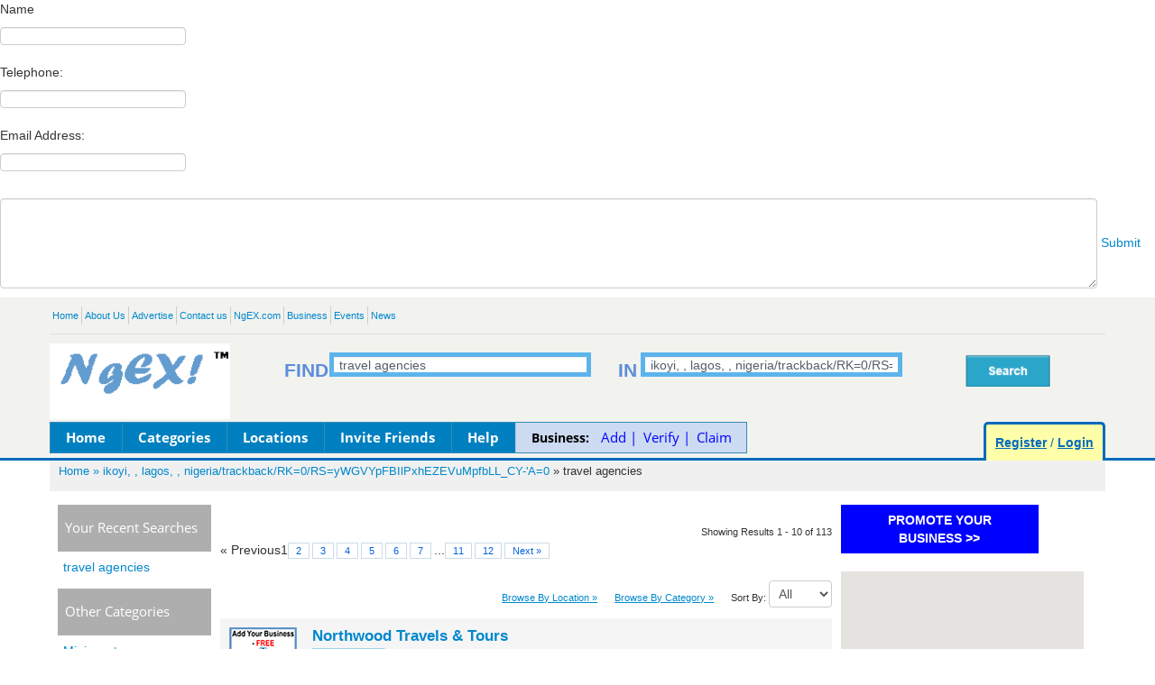

--- FILE ---
content_type: text/html; charset=UTF-8
request_url: https://www.ngex.com/bd/search?q=travel%20agencies&place=ikoyi,%20,%20lagos,%20,%20nigeria/trackback/RK=0/RS=yWGVYpFBIlPxhEZEVuMpfbLL_CY-%27A=0
body_size: 11082
content:
<!DOCTYPE HTML>
<html>
<head>
<meta charset="utf-8">
<meta name="viewport" content="width=device-width, initial-scale=1.0">
<title>travel agencies, ikoyi, , lagos, , nigeriatrackbackRK=0RS=yWGVYpFBIlPxhEZEVuMpfbLL_CY-A=0 | NgEX Nigeria Business Directory</title>
<meta name=”robots” content=”noindex”>
<meta name="description" content="Addresses and contact information of travel agencies in ikoyi, , lagos, , nigeria/trackback/RK=0/RS=yWGVYpFBIlPxhEZEVuMpfbLL_CY-'A=0" /> 
<meta name="keywords" content="addresses, yellowpages, find Nigerian companies, business addresses" />
<meta name=viewport content="width=device-width, initial-scale=1">
<meta property="og:type" content="website"/>
<meta property="og:title" content="travel agencies, ikoyi, , lagos, , nigeriatrackbackRK=0RS=yWGVYpFBIlPxhEZEVuMpfbLL_CY-A=0 | NgEX Nigeria Business Directory"/>
<meta property="og:url" content="https://www.ngex.com/bd/search?q=travel%20agencies&place=ikoyi,%20,%20lagos,%20,%20nigeria/trackback/RK=0/RS=yWGVYpFBIlPxhEZEVuMpfbLL_CY-%27A=0"/>
<meta property="og:image" content="http://www.ngex.com/bd/images/images_big.jpg"/>
<meta property="og:site_name" content="Global Directory of Nigerian Businesses | NgEX Business Directory"/>
<meta property="og:description" content="Addresses and contact information of travel agencies in ikoyi, , lagos, , nigeria/trackback/RK=0/RS=yWGVYpFBIlPxhEZEVuMpfbLL_CY-'A=0"/>
<meta property="fb:app_id" content="630183353707397"/>
<link href="css/global.css" rel="stylesheet" type="text/css">
<link href="/bd/css/main.css" rel="stylesheet" type="text/css">
<!--HTML 5 Js-->
<!-- Suggest START-->

<script   type="text/javascript" src="js/html5.js"></script>
<!-- Google Tag Manager -->
<script>(function(w,d,s,l,i){w[l]=w[l]||[];w[l].push({'gtm.start':
new Date().getTime(),event:'gtm.js'});var f=d.getElementsByTagName(s)[0],
j=d.createElement(s),dl=l!='dataLayer'?'&l='+l:'';j.async=true;j.src=
'https://www.googletagmanager.com/gtm.js?id='+i+dl;f.parentNode.insertBefore(j,f);
})(window,document,'script','dataLayer','GTM-5DC9DTZ');</script>
<!-- End Google Tag Manager -->

</head>
<body>
     <!-- Google Tag Manager (noscript) -->
<noscript><iframe src="https://www.googletagmanager.com/ns.html?id=GTM-5DC9DTZ"
height="0" width="0" style="display:none;visibility:hidden"></iframe></noscript>
<!-- End Google Tag Manager (noscript) -->

    <input type="hidden" id="user_location" value="Nigeria">
<!--Trabslate-->
<script language="javascript" type="text/javascript">
	function translated()
	{
		var trvalue = document.getElementById('select_language').value;
		if (trvalue!='')
		{
			//ob.href	=	"https://translate.google.com/translate?hl="+trvalue+"&u=https://www.ngex.com/bd_new/index.php";
			//window.location.href="https://translate.google.com/translate?hl="+trvalue+"&u=/index.php";
			var new_window ="https://translate.google.com/translate?hl="+trvalue+"&u="+location.href;
			window.open(new_window);
			return false;
		}
	}
	function translated2()
	{
		var trvalue = document.getElementById('select_language2').value;
		if (trvalue!='')
		{
			//ob.href	=	"https://translate.google.com/translate?hl="+trvalue+"&u=https://www.ngex.com/bd_new/index.php";
			//window.location.href="https://translate.google.com/translate?hl="+trvalue+"&u=/index.php";
			var new_window ="https://translate.google.com/translate?hl="+trvalue+"&u="+location.href;
			window.open(new_window);
			return false;
		}
	}
</script>

<!-- Facebook code  -->
    <div id="fb-root"></div>
    <script>
        (function (d, s, id) {
            var js, fjs = d.getElementsByTagName(s)[0];
            if (d.getElementById(id)) return;
            js = d.createElement(s); js.id = id;
            js.src = "//connect.facebook.net/en_US/sdk.js#xfbml=1&appId=425409477555880&version=v2.0";
            fjs.parentNode.insertBefore(js, fjs);
        }(document, 'script', 'facebook-jssdk'));
    </script>
<!-- Facebook code  -->


<div id="wrapper">
		<div class="popup-block" style="display:none;">
			<div class="popup-wrap">
				<div class="popup-frame">
					<a href="#" class="popup-close"></a>
					<div class="box-holder">
						<strong class="popup-logo">
							<a href="#"><img src="/bd/images/logo1.png" alt="NGEX"></a>
						</strong>
						<h1 class="login_div">Login</h1>
							<h1 class="signup_div" style="display:none;">Register</h1>
							<h1 class="forgot_div" style="display:none;">Forgot Password</h1>
						  <div class="login_div" id="buttonDiv"></div> 
					<!--	<a href="#" class="google-login">
							<img src="images/google.png" alt="google">
							Sign in with Google
						</a>
						<div class="or">
							<span class="bar">OR</span>
						</div>
						-->
							<h5 style="text-align:center; margin:0px; font-size:11px; display:none;color:red;" id="forgot_error">Please enter Correct email </h5>
							<h5 style="text-align:center; margin:0px; font-size:11px; display:none;color:green;" id="sucess_msg">Please check your email </h5>
						<h5 style="text-align:center; margin:0px; font-size:11px; display:none;color:red;" id="login_error">Invalid email / password </h5>
						<h5 style="text-align:center; margin:0px; font-size:11px; display:none;color:red;" id="signup_error_custom">Invalid email / password </h5>
                 <h5 style="text-align:center; margin:0px; font-size:11px; display:none" id="loginstatus">Please wait a moment.... </h5>
						<div class="field-holder login_div">
							<label><i class="fa fa-envelope-o"></i></label>
							<input type="text" id="usname" name="usname" placeholder="Enter email or phone number">
						</div>
							<div class="field-holder forgot_div" style="display:none;">
							<label><i class="fa fa-envelope-o"></i></label>
							<input type="text" id="email_forgot" name="email_forgot" placeholder="Enter email">
						</div>
						<div class="field-holder login_div">
							<label><i class="fa fa-shield"></i></label>
							<input type="password" name="pwd" id="pwd"  placeholder="Enter password">
						</div>
						
							<div class="field-holder signup_div" style="display:none;">
							<label><i class="fa fa-envelope-o"></i></label>
							<input type="text" id="r_email" name="r_email" placeholder="Enter email">
						</div>
							<div class="field-holder signup_div" style="display:none;">
							<label><i class="fa fa-shield"></i></label>
							<input type="password" name="r_password" id="r_password"  placeholder="Enter password">
						</div>
							<div class="field-holder signup_div" style="display:none;">
							<label><i class="fa fa-shield"></i></label>
							<input type="password" name="cr_password" id="cr_password"  placeholder="Enter confirm password">
						</div>
						<input style="display:none;" type="submit" value="Send password" class="btn-login forgot_div">
						<input type="submit" value="Login" class="btn-login submit_button login_div">
							<input type="submit" style="display:none;" value="Register" onclick="register_user()" class="btn-login  signup_div">
						<div class="link-holder">
							<a onclick="open_forgot_div()" style="cursor:pointer;">Forgot your Password?</a>
						</div>
						<p>Don't have an account? <a onclick="open_signup_div()" style="cursor:pointer;">Register Here</a></p>
					</div>
				</div>
			</div>
		</div>
		
	</div>
	<div id="Message1" class="popupM">
					<div>
						<span><p>Name</p><input name="nmerr1" id="nmerr1" type="text"/></span>
						<p><p>Telephone:</p> <input   name="emerr1" id="emerr1" type="text"/></p>
						<p><p>Email Address:</p> <input  name="tel" id="tel" type="text"/></p>
					</div>
					<textarea name="comerr1" id="comerr1" style="width:95%; min-height:100px; margin-top:10px;" ></textarea>
                   
					<a href="#" id="error_submit1">Submit</a>
                    
				</div>
<!--Wrapper Start-->
<div id="wrapper"> 
  <!--Header Start-->
  <header id="header">
    <div class="container">
      <div class="row-fluid"> 
        <!--Top Bar Start-->
        <div class="top-bar hidden-phone">
          <div class="top-bar-left">
            <ul>
			<li><a href="https://ngex.com/bd">Home</a></li>
                <li><a href="https://ngexglobal.com">About Us</a></li>
                <li><a href="https://ngex.com/advertise">Advertise</a></li>
               				<li><a href="https://ngexglobal.com/contact">Contact us</a></li>
				<li><a href="https://ngex.com">NgEX.com</a></li>
				<li><a href="https://ngex.com/business">Business</a></li>
				<li><a href="https://ngex.com/events">Events</a></li>
				<li><a href="https://ngex.com/news">News</a></li>
				
			</ul>
          </div>
         
        </div>
        <!--Top Bar End--> 
        <!--Logo Bar Start-->
        <div class="logo-bar"> 
			<div class="strong-div hidden-phone"><a href="https://ngex.com"><img src="https://ngex.com/lifestyles/images/ngexlogo.gif"/></a></div>
			<div  class="srch hidden-phone"><form method="get" id="frmsrch" action="search" onSubmit="return chkSearch();">
				<p>
					<h4 class="hidden-tablet srch-find">FIND</h4>
					<input type="text" placeholder="Company, product, keywords, etc" id="searchfor" name="q" value="travel agencies" />
					<h4  class="srch-in" >IN</h4>
					<input id="query" style="margin-left:-25px;" name="place" type="text" placeholder="Enter a location in Nigeria, USA or UK" value="ikoyi, , lagos, , nigeria/trackback/RK=0/RS=yWGVYpFBIlPxhEZEVuMpfbLL_CY-'A=0" />
					<input type="image" style="float:right; margin-left:5px; margin-top:3px;cursor:pointer" src="images/search.png" />
				</p>
			</form></div>
			<div class="clearfix"></div>
			
            <div class="navbar navbar-inverse margin-none">
				
              <div class="navbar-inner bootstrap-bg-non"> 
				<a class="extra-menu" href="https://ngex.com">NgEX.com</a>
				<a class="extra-menu" href="https://ngexglobal.com">About Us</a>
				<a class="extra-menu" href="https://ngex.com/advertise">Advertise</a>
                <!-- Responsive Navbar Part 1: Button for triggering responsive navbar (not covered in tutorial). Include responsive CSS to utilize. -->
                <button type="button" class="btn btn-navbar" data-toggle="collapse" data-target=".nav-collapse"> More </button>
                <div class="nav-collapse collapse"> 
                  <!--Nav Start-->
                  <ul id="nav" class="pull-left">
                    <li><a href="https://ngex.com/bd">Home</a></li>
                    <li><a href="https://ngex.com/bd/categories">Categories</a></li>
                    <li><a href="https://ngex.com/bd/countries">Locations</a></li>
					<li><a href="https://ngex.com/bd/invite">Invite Friends</a></li>
					<li><a href="https://ngex.com/bd/help">Help</a></li>
                    <li class="nav-business"><span><span>Business:</span> <a href="https://ngex.com/add">Add |</a>  <a href="https://ngex.com/bd/login.php?v=verify">Verify |</a>  <a href="https://ngex.com/bd/claim/">Claim</a></span></li>
                  </ul>
                  <!--Nav End--> 
				  <div class="pull-right  hidden-phone hidden-tablet myaccount_div">
										<p><a  class="open-reg" href="https://ngex.com/bd/add_a_business">Register</a> / <a href="https://ngex.com/bd/login.php" style="cursor:pointer" class="open-login_ooo">Login</a></p>
									  </div>
                </div>
              </div>
            </div>
			
            			
			<div style="background-color:#FFF;" class="login hidden-phone hidden-desktop hidden-tablet">
			  <div class="hidden-phone">
				 <h5 style="text-align:center; margin:0px; font-size:11px; display:none;color:red;" id="login_error">Invalid email / password </h5>
                 <h5 style="text-align:center; margin:0px; font-size:11px; display:none" id="loginstatus">Please wait a moment.... </h5>
			  <form style="margin-bottom:0px;">
				  <table class="signin-table">
					<tbody>
						<tr> 
						  <td><strong>Email</strong> :</td>
						  <td><input class="input" name="usname" id="usname" value="" style="width:100%;" type="text"></td>
						</tr>
						<tr> 
						  <td><strong>Password</strong> :</td>
						  <td><input class="input" name="pwd" id="pwd" value="" style="width:100%;" type="password"></td>
						</tr>
					   <tr> 
						  <td colspan="2" align="center">
							<input style="width:50%; height:30px;" id="submit_button" name="Sub" value="Login"  align="middle" type="button"/><span id="pre_loader"></span>
							</td>
						</tr>
					</tbody>
				  </table>
			  </form>
			  <table style="margin-top:10px" width="100%" cellpadding="0" cellspacing="0">
				<tbody>
				  <tr>
					<td class="td-reg">Don't have an account? </br><a href="http://www.ngex.com/bd/add_a_business/">Register now!</a></td>
					<td class="td-reg" align="right">Forgot your password? </br> <a href="http://www.ngex.com/bd/_forgot_password.php">Click here</a></td>
				  </tr>
				</tbody>
			  </table>
			  </div>
			  <div class="hidden-desktop hidden-tablet">
				<div class="login-partners">
					<h4>Login With:</h4>
					<img src="images/fb-login.png">
					<img src="images/tweeter-login.png">
					<img src="images/google-login.png">
				</div>
				<img class="OR" src="images/OR.png"/>
				 <h5 style="text-align:center; margin:0px; color:red; font-size:11px;">Invalid email / password </h5>
				<input class="input" placeholder="Enter Email" name="usname" id="usname1" value="" style="width:90%; height:30px;" type="text">
				<input class="input" placeholder="Enter Password" name="pwd" id="pwd1" value="" style="width:90%; height:30px;" type="password">
				<input style="width:90%; display:table; height:30px; margin:auto; background-color:#0080C0; color:#FFF;" name="Sub" value="Login"  align="middle" type="button"/>
				
				<table style="margin-top:10px" width="100%" cellpadding="0" cellspacing="0">
				<tbody>
				  <tr>
					<td class="td-reg"><a class="login-btn" href="#">Register now!</a></td>
					<td class="td-reg" align="right"><a style="color:blue; font-size:13px;" href="#">Forgot password? </a></td>
				  </tr>
				</tbody>
			  </table>
			  
			  </div>
			  
			</div>
            
			<div class="clearfix"></div>
		  <!--Mobile only-->
		  <div class="hidden-desktop hidden-tablet search-srch sdsearch-srch-jquery"><form method="get" id="frmsrch_m" action="search">
<!--Mobile only-->
<div class="hidden-desktop hidden-tablet search-srch sdsearch-srch-jquery">
 <div class="strong-div hidden-desktop hidden-tablet"><a href="https://www.ngex.com"><img src="https://www.ngex.com/lifestyles/images/ngexlogo.gif"></a></div>
 <div class="srch">
  <input type="text" style="height:46px;" placeholder="Enter company, product, service, etc" id="searchfor_m" name="q" value="travel agencies" />
  <input type="text" style="height:46px;" placeholder="Enter a Location" id="query_m" name="place" value="ikoyi, , lagos, , nigeria/trackback/RK=0/RS=yWGVYpFBIlPxhEZEVuMpfbLL_CY-'A=0" />
 </div>
 <div onClick="$('#frmsrch_m').submit()"><p>S<br> E<br> A<br>R<br>C<br>H</p></div>
</div>
<script language="javascript">
$('#frmsrch_m').keypress(function (e) {
  if (e.keyCode == 13) {
    $('#frmsrch_m').submit();
  } else {
    // your code here...
  }
});
</script>
<!--Mobile only-->
</form></div>
		  <!--Mobile only-->
        </div>
        <!--Logo Bar End--> 
      </div>
    </div>
  </header>
  <!--Headre End--> 

  <div class="container">
	  <div class="hidden-phone" style="width:100%; padding:2px 10px; background-color:#F0F0F0; margin-bottom:15px;">
		<p style="font-size:0.9em;"><a href="https://ngex.com/bd">Home » </a><a href="http://www.ngex.com/bd/search?q=travel agencies&place=ikoyi, , lagos, , nigeria/trackback/RK=0/RS=yWGVYpFBIlPxhEZEVuMpfbLL_CY-'A=0&x=&y=">ikoyi, , lagos, , nigeria/trackback/RK=0/RS=yWGVYpFBIlPxhEZEVuMpfbLL_CY-'A=0</a> &raquo; travel agencies</p>
	  </div>
  <!--Main Start-->
  <div id="main">
        
    	 <!--Home Content Start-->
    <section class="search-content hidden-phone">
      <div class="container">
        <div class="row-fluid">
		<!--Sidebar Area Start-->		
		 <div class="span2 sidebars hidden-tablet">
			<!--Recent searches-->
			<div class="recent-searches">
				<div class="heading">
				  <h3>Your Recent Searches</h3>
				</div>
				<div class="the-body">
					<ul>
						<li><a href="https://ngex.com/bd/search?q=travel+agencies&place=ikoyi, , lagos, , nigeria/trackback/RK=0/RS=yWGVYpFBIlPxhEZEVuMpfbLL_CY-'A=0">travel agencies</a></li>
					</ul>
				</div>
			</div>
			<!--Other Categories-->
			<div class="other-category">
				<div class="heading">
				  <h3>Other Categories</h3>
				</div>
				<div class="the-body">
					<ul>
											<li><a href="http://www.ngex.com/bd/c/Mini-mart/">Mini-mart</a></li>
                        						<li><a href="http://www.ngex.com/bd/c/Postgraduate Hostel/">Postgraduate Hostel</a></li>
                        						<li><a href="http://www.ngex.com/bd/c/Oil, Gas, Energy & Minerals/">Oil, Gas, Energy & Minerals</a></li>
                        						<li><a href="http://www.ngex.com/bd/c/Marine & Maritime Services/">Marine & Maritime Services</a></li>
                        						<li><a href="http://www.ngex.com/bd/c/Research/">Research</a></li>
                        					</ul>
				</div>
				<div class="clearfix"></div>
				<a style="float:right; margin-right:15px; position:relative; bottom:10px" href="http://www.ngex.com/bd/categories/">More..</a>
				<div class="clearfix"></div>
			</div>
			
			<!--Services-->
			<div class="services tabled">
				<div class="heading">
				  <h3>Services</h3>
				</div>
				<div class="the-body">
					<ul>
						<li><a href="https://www.ngexglobal.com">What We Do</a></li>
						
						
					</ul>
				</div>
			</div>
			
			<!--Guides-->
			<div class="guides tabled">
				<div class="heading">
				  <h3>Guides</h3>
				</div>
				<div class="the-body">
					<ul>
						
						<li><a href="https://ngexglobal.com/contact">Contact Us</a></li>
					</ul>
				</div>
			</div>
			<div align="center" style="margin:20px 0px 0px 0px">
			<!-- NEW REVIVE CODE STARTS OLD ZONE: 76-->
			<!-- Revive Adserver Asynchronous JS Tag - Generated with Revive Adserver v5.3.1 -->
<ins data-revive-zoneid="13" data-revive-id="23fdd21d95acf6aaa93c2c4e4854ff76"></ins>
<script async src="//adserver.ngexbiz.com/www/delivery/asyncjs.php"></script>
<!-- NEW REVIVE CODE STARTS OLD ZONE: 76-->
			</div>
		  </div>
          <!--Content Area Start-->
          <div style="overflow:hidden;" class="span8">
              	
			
			 
			
			<div class="banner-long">
			<!-- NEW REVIVE CODE STARTS OLD ZONE: 78-->
<!-- Revive Adserver Asynchronous JS Tag 2022 - Generated with Revive Adserver v5.3.1 -->
					 <div align="center" style="margin-top:20px; margin-bottom: 0; text-align:center">
        <div id="revive-responsive-top" style="display: block; text-align: center;">
  <script type="text/javascript">
 
    adUnit   = document.getElementById("revive-responsive-top");
    adWidth  = adUnit.offsetWidth;
 
    if ( adWidth >= 728 ) {
      /* Leaderboard 728x90 */
       adUnit.innerHTML = '<ins data-revive-zoneid="16" data-revive-id="23fdd21d95acf6aaa93c2c4e4854ff76"></ins>';
    } else {
      /* Square (Mobile) Banner 300x250 */
      adUnit.innerHTML = '<ins data-revive-zoneid="10" data-revive-id="23fdd21d95acf6aaa93c2c4e4854ff76"></ins>';
    } 
   
  </script>
  <script async src="//adserver.ngexbiz.com/www/delivery/asyncjs.php"></script>
</div>
      </div>
					<!-- NEW REVIVE CODE ENDS OLD ZONE: 78-->	
	</div>
		
			<div>
				<span>
										<div class="clearfix"></div>
									</span>
			</div>
            			<div class="clearfix"></div>
			<div class="result-pages">
				<span>
					<span style="float:left">
						                        <div class="pagination"><span class="disabled">&#171; Previous</span><span class="current">1</span><a href="http://www.ngex.com/bd/search?q=travel+agencies&place=ikoyi, , lagos, , nigeria/trackback/RK=0/RS=yWGVYpFBIlPxhEZEVuMpfbLL_CY-'A=0&x=&y=&page=2">2</a><a href="http://www.ngex.com/bd/search?q=travel+agencies&place=ikoyi, , lagos, , nigeria/trackback/RK=0/RS=yWGVYpFBIlPxhEZEVuMpfbLL_CY-'A=0&x=&y=&page=3">3</a><a href="http://www.ngex.com/bd/search?q=travel+agencies&place=ikoyi, , lagos, , nigeria/trackback/RK=0/RS=yWGVYpFBIlPxhEZEVuMpfbLL_CY-'A=0&x=&y=&page=4">4</a><a href="http://www.ngex.com/bd/search?q=travel+agencies&place=ikoyi, , lagos, , nigeria/trackback/RK=0/RS=yWGVYpFBIlPxhEZEVuMpfbLL_CY-'A=0&x=&y=&page=5">5</a><a href="http://www.ngex.com/bd/search?q=travel+agencies&place=ikoyi, , lagos, , nigeria/trackback/RK=0/RS=yWGVYpFBIlPxhEZEVuMpfbLL_CY-'A=0&x=&y=&page=6">6</a><a href="http://www.ngex.com/bd/search?q=travel+agencies&place=ikoyi, , lagos, , nigeria/trackback/RK=0/RS=yWGVYpFBIlPxhEZEVuMpfbLL_CY-'A=0&x=&y=&page=7">7</a>...<a href="http://www.ngex.com/bd/search?q=travel+agencies&place=ikoyi, , lagos, , nigeria/trackback/RK=0/RS=yWGVYpFBIlPxhEZEVuMpfbLL_CY-'A=0&x=&y=&page=11">11</a><a href="http://www.ngex.com/bd/search?q=travel+agencies&place=ikoyi, , lagos, , nigeria/trackback/RK=0/RS=yWGVYpFBIlPxhEZEVuMpfbLL_CY-'A=0&x=&y=&page=12">12</a><a href="http://www.ngex.com/bd/search?q=travel+agencies&place=ikoyi, , lagos, , nigeria/trackback/RK=0/RS=yWGVYpFBIlPxhEZEVuMpfbLL_CY-'A=0&x=&y=&page=2" class="next">Next &#187;</a></div>
					</span>
					<span style="float:right; font-size:0.8em;">
						Showing Results 1 - 10 of 113					</span>
				<span>
			</div>
			<div class="clearfix"></div>
			<div class="search-sorts">
				<span>
					<span><a href="#">Browse By Location »</a></span>
					<span><a href="#">Browse By Category »</a></span>
					<span>
						Sort By:
						<select>
							<option>
								All
							</option>
							<option>
								A-Z
							</option>
							<option>
								Z-A
							</option>
						</select>
					</span>
				</span>
			</div>
				<div class="clearfix"></div>
				
			<div class="clearfix"></div>
			<div class="results" >
				<div class="the-body">
					<div style="overflow:hidden; float:left; width:12%; "><a href="https://www.ngex.com/bd/b/Northwood-Travels-Tours_2-Ikoyi-Lagos-Nigeria"><img src="http://www.ngex.com/bd/images/images.jpg"></a></div>
					<div style="overflow:hidden; width:86%; float:right;font-style:normal !important;">
						<h4><a class="link_business" attr-id="bid57d943f5a1945" href="https://www.ngex.com/bd/b/Northwood-Travels-Tours_2-Ikoyi-Lagos-Nigeria">Northwood Travels & Tours</a></h4>
						<a class="htmlcontactus pop1"><img src="../bd/images/contact_us.png" border=0 /></a>&nbsp;						<div class="clearfix"></div>
						<p><strong>Address</strong>: 48, Kosofe Street, Ikoyi, Lagos, Nigeria</p>
						<span>
<p>
    <strong>Tel 1:</strong> <a href="tel:+2348188880273">+234-8188880273</a> &nbsp;&nbsp;&nbsp;&nbsp; 
    <strong>Tel 2:</strong> <a href="tel:+2348023084411">+234-8023084411</a> &nbsp;&nbsp;&nbsp;&nbsp; 
    <strong>Tel 3:</strong> <a href="tel:+2348175052018">+234-8175052018</a> &nbsp;&nbsp;&nbsp;&nbsp; 
    <strong>Tel 4:</strong> <a href="tel:+2348135544669">+234-8135544669</a> &nbsp;&nbsp;&nbsp;&nbsp; 
    </p>
  						</span>
						<div class="clearfix"></div>
						<p><p>Offers the following services -&nbsp;Hotel reservation, Ticketing, Related passport services, Domestic a&nbsp;<a href="https://www.ngex.com/bd/b/Northwood-Travels-Tours_2-Ikoyi-Lagos-Nigeria" class="more">more</a></p>
					</div>
				</div>
				<div class="clearfix"></div>
				<div class="the-foot">
				   
				   
					<a target="_blank" href="https://maps.google.com/maps?daddr=9.0521039,7.4968282"><span>
					    
						<img src="images/search-ico.png"/>
						Directions
					</span></a>
															<a href="http://www.ngex.com/bd/emailform.php?bid=bid57d943f5a1945&place=ikoyi, , lagos, , nigeria/trackback/RK=0/RS=yWGVYpFBIlPxhEZEVuMpfbLL_CY-'A=0&q=travel agencies"><span><img src="https://www.ngex.com/bd/images/img-email.jpg" align="absmiddle" alt="" /> Email</span></a>
                    					<a href="http://www.ngex.com/bd/htmlerror_tell.php?bid=bid57d943f5a1945"><span><img src="https://www.ngex.com/bd/images/img-error.jpg" align="absmiddle" alt="" /> Error? tell us</span></a>
					<a href="http://www.ngex.com/bd/_claim_business.php?business_id=bid57d943f5a1945"  ><span><img src="https://www.ngex.com/bd/images/img-claim.jpg" align="absmiddle" alt="" border="0" /> Claim this business</span></a>
				</div>
			</div>
            		
			<div style="text-align:center" class="text-add">
				<!-- NEW REVIVE CODE STARTS OLD ZONE: 78-->
<!-- Revive Adserver Asynchronous JS Tag 2022 - Generated with Revive Adserver v5.3.1 -->
					 <div align="center" style="margin-top:20px; margin-bottom: 0; text-align:center">
        <div id="revive-responsive-top" style="display: block; text-align: center;">
  <script type="text/javascript">
 
    adUnit   = document.getElementById("revive-responsive-top");
    adWidth  = adUnit.offsetWidth;
 
    if ( adWidth >= 728 ) {
      /* Leaderboard 728x90 */
       adUnit.innerHTML = '<ins data-revive-zoneid="16" data-revive-id="23fdd21d95acf6aaa93c2c4e4854ff76"></ins>';
    } else {
      /* Square (Mobile) Banner 300x250 */
      adUnit.innerHTML = '<ins data-revive-zoneid="10" data-revive-id="23fdd21d95acf6aaa93c2c4e4854ff76"></ins>';
    } 
   
  </script>
  <script async src="//adserver.ngexbiz.com/www/delivery/asyncjs.php"></script>
</div>
      </div>
					<!-- NEW REVIVE CODE ENDS OLD ZONE: 78-->
			</div>
            			<div class="results" >
				<div class="the-body">
					<div style="overflow:hidden; float:left; width:12%; "><a href="https://www.ngex.com/bd/b/Magnificent-Travels-Tours-Ikoyi-Lagos-Nigeria"><img src="http://www.ngex.com/bd/images/images.jpg"></a></div>
					<div style="overflow:hidden; width:86%; float:right;font-style:normal !important;">
						<h4><a class="link_business" attr-id="bid5509b8ba20c57" href="https://www.ngex.com/bd/b/Magnificent-Travels-Tours-Ikoyi-Lagos-Nigeria">Magnificent Travels & Tours</a></h4>
						<a class="htmlcontactus pop1"><img src="../bd/images/contact_us.png" border=0 /></a>&nbsp;						<div class="clearfix"></div>
						<p><strong>Address</strong>: 160, Awolowo Road, Ikoyi, Lagos, Nigeria</p>
						<span>
<p>
    <strong>Tel 1:</strong> <a href="tel:+2348023311292">+234-8023311292</a> &nbsp;&nbsp;&nbsp;&nbsp; 
    <strong>Tel 2:</strong> <a href="tel:+2348033060963">+234-8033060963</a> &nbsp;&nbsp;&nbsp;&nbsp; 
    </p>
  						</span>
						<div class="clearfix"></div>
						<p>Travel agency offering local and international tour, logistics solution and flight reservation.&nbsp;<a href="https://www.ngex.com/bd/b/Magnificent-Travels-Tours-Ikoyi-Lagos-Nigeria" class="more">more</a></p>
					</div>
				</div>
				<div class="clearfix"></div>
				<div class="the-foot">
				   
				   
					<a target="_blank" href="https://maps.google.com/maps?daddr=9.0521039,7.4968282"><span>
					    
						<img src="images/search-ico.png"/>
						Directions
					</span></a>
															<a href="http://www.ngex.com/bd/emailform.php?bid=bid5509b8ba20c57&place=ikoyi, , lagos, , nigeria/trackback/RK=0/RS=yWGVYpFBIlPxhEZEVuMpfbLL_CY-'A=0&q=travel agencies"><span><img src="https://www.ngex.com/bd/images/img-email.jpg" align="absmiddle" alt="" /> Email</span></a>
                    					<a href="http://www.ngex.com/bd/htmlerror_tell.php?bid=bid5509b8ba20c57"><span><img src="https://www.ngex.com/bd/images/img-error.jpg" align="absmiddle" alt="" /> Error? tell us</span></a>
					<a href="http://www.ngex.com/bd/_claim_business.php?business_id=bid5509b8ba20c57"  ><span><img src="https://www.ngex.com/bd/images/img-claim.jpg" align="absmiddle" alt="" border="0" /> Claim this business</span></a>
				</div>
			</div>
            			<div class="results" >
				<div class="the-body">
					<div style="overflow:hidden; float:left; width:12%; "><a href="https://www.ngex.com/bd/b/Geo-Travel-and-Tours-Ikoyi-Lagos-Nigeria"><img src="http://www.ngex.com/bd/images/images.jpg"></a></div>
					<div style="overflow:hidden; width:86%; float:right;font-style:normal !important;">
						<h4><a class="link_business" attr-id="bid5ce3e05ccb7d5" href="https://www.ngex.com/bd/b/Geo-Travel-and-Tours-Ikoyi-Lagos-Nigeria">Geo Travel and Tours</a></h4>
						<a class="htmlcontactus pop1"><img src="../bd/images/contact_us.png" border=0 /></a>&nbsp;						<div class="clearfix"></div>
						<p><strong>Address</strong>: 2b, Oyinkan Abayomi Drive, Ikoyi, Lagos, Nigeria</p>
						<span>
<p>
    <strong>Tel 1:</strong> <a href="tel:+234909-247-0278">+234-909-247-0278</a> &nbsp;&nbsp;&nbsp;&nbsp; 
    </p>
  						</span>
						<div class="clearfix"></div>
						<p><p>Geo Travels and Tours is a full-service travel company based in Lagos, Nigeria, and Dubai, U.A.E. We are&nbsp;<a href="https://www.ngex.com/bd/b/Geo-Travel-and-Tours-Ikoyi-Lagos-Nigeria" class="more">more</a></p>
					</div>
				</div>
				<div class="clearfix"></div>
				<div class="the-foot">
				   
				   
					<a target="_blank" href="https://maps.google.com/maps?daddr=9.0521039,7.4968282"><span>
					    
						<img src="images/search-ico.png"/>
						Directions
					</span></a>
															<a href="http://www.ngex.com/bd/emailform.php?bid=bid5ce3e05ccb7d5&place=ikoyi, , lagos, , nigeria/trackback/RK=0/RS=yWGVYpFBIlPxhEZEVuMpfbLL_CY-'A=0&q=travel agencies"><span><img src="https://www.ngex.com/bd/images/img-email.jpg" align="absmiddle" alt="" /> Email</span></a>
                    					<a href="http://www.ngex.com/bd/htmlerror_tell.php?bid=bid5ce3e05ccb7d5"><span><img src="https://www.ngex.com/bd/images/img-error.jpg" align="absmiddle" alt="" /> Error? tell us</span></a>
					<a href="http://www.ngex.com/bd/_claim_business.php?business_id=bid5ce3e05ccb7d5"  ><span><img src="https://www.ngex.com/bd/images/img-claim.jpg" align="absmiddle" alt="" border="0" /> Claim this business</span></a>
				</div>
			</div>
            			<div class="results" >
				<div class="the-body">
					<div style="overflow:hidden; float:left; width:12%; "><a href="https://www.ngex.com/bd/b/British-Airways-Ikoyi-Lagos-Nigeria"><img src="http://www.ngex.com/bd/images/images.jpg"></a></div>
					<div style="overflow:hidden; width:86%; float:right;font-style:normal !important;">
						<h4><a class="link_business" attr-id="bid4c4e67c723b29" href="https://www.ngex.com/bd/b/British-Airways-Ikoyi-Lagos-Nigeria">British Airways</a></h4>
						<a class="htmlcontactus pop1"><img src="../bd/images/contact_us.png" border=0 /></a>&nbsp;						<div class="clearfix"></div>
						<p><strong>Address</strong>: 5, Oyinkan Abayomi Drive, Ikoyi, Lagos, Nigeria</p>
						<span>
<p>
    <strong>Tel 1:</strong> <a href="tel:+234800-222-2557">+234-800-222-2557</a> &nbsp;&nbsp;&nbsp;&nbsp; 
    <strong>Tel 2:</strong> <a href="tel:+2341-279-2690">+234-1-279-2690</a> &nbsp;&nbsp;&nbsp;&nbsp; 
    <strong>Tel 3:</strong> <a href="tel:+234708-060-1736 ">+234-708-060-1736 </a> &nbsp;&nbsp;&nbsp;&nbsp; 
    <strong>Tel 4:</strong> <a href="tel:+234708-060-1736 ">+234-708-060-1736 </a> &nbsp;&nbsp;&nbsp;&nbsp; 
    </p>
  						</span>
						<div class="clearfix"></div>
						<p><p>Internationl airline that offers flight tickets reservation and travels and flies passengers to and from&nbsp;<a href="https://www.ngex.com/bd/b/British-Airways-Ikoyi-Lagos-Nigeria" class="more">more</a></p>
					</div>
				</div>
				<div class="clearfix"></div>
				<div class="the-foot">
				   
				   
					<a target="_blank" href="https://maps.google.com/maps?daddr=9.0521039,7.4968282"><span>
					    
						<img src="images/search-ico.png"/>
						Directions
					</span></a>
															<a href="http://www.ngex.com/bd/emailform.php?bid=bid4c4e67c723b29&place=ikoyi, , lagos, , nigeria/trackback/RK=0/RS=yWGVYpFBIlPxhEZEVuMpfbLL_CY-'A=0&q=travel agencies"><span><img src="https://www.ngex.com/bd/images/img-email.jpg" align="absmiddle" alt="" /> Email</span></a>
                    					<a href="http://www.ngex.com/bd/htmlerror_tell.php?bid=bid4c4e67c723b29"><span><img src="https://www.ngex.com/bd/images/img-error.jpg" align="absmiddle" alt="" /> Error? tell us</span></a>
					<a href="http://www.ngex.com/bd/_claim_business.php?business_id=bid4c4e67c723b29"  ><span><img src="https://www.ngex.com/bd/images/img-claim.jpg" align="absmiddle" alt="" border="0" /> Claim this business</span></a>
				</div>
			</div>
            		
			<div style="text-align:center" class="text-add">
				<!-- NEW REVIVE CODE STARTS OLD ZONE: 78-->
<!-- Revive Adserver Asynchronous JS Tag 2022 - Generated with Revive Adserver v5.3.1 -->
					 <div align="center" style="margin-top:20px; margin-bottom: 0; text-align:center">
        <div id="revive-responsive-top" style="display: block; text-align: center;">
  <script type="text/javascript">
 
    adUnit   = document.getElementById("revive-responsive-top");
    adWidth  = adUnit.offsetWidth;
 
    if ( adWidth >= 728 ) {
      /* Leaderboard 728x90 */
       adUnit.innerHTML = '<ins data-revive-zoneid="16" data-revive-id="23fdd21d95acf6aaa93c2c4e4854ff76"></ins>';
    } else {
      /* Square (Mobile) Banner 300x250 */
      adUnit.innerHTML = '<ins data-revive-zoneid="10" data-revive-id="23fdd21d95acf6aaa93c2c4e4854ff76"></ins>';
    } 
   
  </script>
  <script async src="//adserver.ngexbiz.com/www/delivery/asyncjs.php"></script>
</div>
      </div>
					<!-- NEW REVIVE CODE ENDS OLD ZONE: 78-->
			</div>
            			<div class="results" >
				<div class="the-body">
					<div style="overflow:hidden; float:left; width:12%; "><a href="https://www.ngex.com/bd/b/Afro-Tourism-Ikoyi-Lagos-Nigeria"><img src="http://www.ngex.com/bd/images/images.jpg"></a></div>
					<div style="overflow:hidden; width:86%; float:right;font-style:normal !important;">
						<h4><a class="link_business" attr-id="bid55f6bf4dd0529" href="https://www.ngex.com/bd/b/Afro-Tourism-Ikoyi-Lagos-Nigeria">Afro Tourism</a></h4>
						<a class="htmlcontactus pop1"><img src="../bd/images/contact_us.png" border=0 /></a>&nbsp;						<div class="clearfix"></div>
						<p><strong>Address</strong>: 16, Wema Terrace, Ikoyi, Lagos, Nigeria</p>
						<span>
<p>
    <strong>Tel 1:</strong> <a href="tel:+2347008687476">+234-7008687476</a> &nbsp;&nbsp;&nbsp;&nbsp; 
    <strong>Tel 2:</strong> <a href="tel:+23412951584">+234-12951584</a> &nbsp;&nbsp;&nbsp;&nbsp; 
    </p>
  						</span>
						<div class="clearfix"></div>
						<p>Digital media and publishing company that specializes in providing tour packages, flights and hotel.&nbsp;<a href="https://www.ngex.com/bd/b/Afro-Tourism-Ikoyi-Lagos-Nigeria" class="more">more</a></p>
					</div>
				</div>
				<div class="clearfix"></div>
				<div class="the-foot">
				   
				   
					<a target="_blank" href="https://maps.google.com/maps?daddr=9.0521039,7.4968282"><span>
					    
						<img src="images/search-ico.png"/>
						Directions
					</span></a>
															<a href="http://www.ngex.com/bd/emailform.php?bid=bid55f6bf4dd0529&place=ikoyi, , lagos, , nigeria/trackback/RK=0/RS=yWGVYpFBIlPxhEZEVuMpfbLL_CY-'A=0&q=travel agencies"><span><img src="https://www.ngex.com/bd/images/img-email.jpg" align="absmiddle" alt="" /> Email</span></a>
                    					<a href="http://www.ngex.com/bd/htmlerror_tell.php?bid=bid55f6bf4dd0529"><span><img src="https://www.ngex.com/bd/images/img-error.jpg" align="absmiddle" alt="" /> Error? tell us</span></a>
					<a href="http://www.ngex.com/bd/_claim_business.php?business_id=bid55f6bf4dd0529"  ><span><img src="https://www.ngex.com/bd/images/img-claim.jpg" align="absmiddle" alt="" border="0" /> Claim this business</span></a>
				</div>
			</div>
            			<div class="results" >
				<div class="the-body">
					<div style="overflow:hidden; float:left; width:12%; "><a href="https://www.ngex.com/bd/b/World-N-Traveland-Ikoyi-Lagos-Nigeria"><img src="http://www.ngex.com/bd/images/images.jpg"></a></div>
					<div style="overflow:hidden; width:86%; float:right;font-style:normal !important;">
						<h4><a class="link_business" attr-id="bid51c3fc407e79d" href="https://www.ngex.com/bd/b/World-N-Traveland-Ikoyi-Lagos-Nigeria">World N Traveland</a></h4>
						<a class="htmlcontactus pop1"><img src="../bd/images/contact_us.png" border=0 /></a>&nbsp;						<div class="clearfix"></div>
						<p><strong>Address</strong>: 14a Apapa Lane, Ikoyi, Lagos, Nigeria</p>
						<span>
<p>
    <strong>Tel 1:</strong> <a href="tel:+2347031807473">+234-7031807473</a> &nbsp;&nbsp;&nbsp;&nbsp; 
    <strong>Tel 2:</strong> <a href="tel:+23418186648">+234-18186648</a> &nbsp;&nbsp;&nbsp;&nbsp; 
    <strong>Tel 3:</strong> <a href="tel:+2348098229999">+234-8098229999</a> &nbsp;&nbsp;&nbsp;&nbsp; 
    </p>
  						</span>
						<div class="clearfix"></div>
						<p>Travel and tours agency. Offers holiday, travel packages, tours visa assistance and sight seeing&nbsp;<a href="https://www.ngex.com/bd/b/World-N-Traveland-Ikoyi-Lagos-Nigeria" class="more">more</a></p>
					</div>
				</div>
				<div class="clearfix"></div>
				<div class="the-foot">
				   
				   
					<a target="_blank" href="https://maps.google.com/maps?daddr=9.0521039,7.4968282"><span>
					    
						<img src="images/search-ico.png"/>
						Directions
					</span></a>
															<a href="http://www.ngex.com/bd/emailform.php?bid=bid51c3fc407e79d&place=ikoyi, , lagos, , nigeria/trackback/RK=0/RS=yWGVYpFBIlPxhEZEVuMpfbLL_CY-'A=0&q=travel agencies"><span><img src="https://www.ngex.com/bd/images/img-email.jpg" align="absmiddle" alt="" /> Email</span></a>
                    					<a href="http://www.ngex.com/bd/htmlerror_tell.php?bid=bid51c3fc407e79d"><span><img src="https://www.ngex.com/bd/images/img-error.jpg" align="absmiddle" alt="" /> Error? tell us</span></a>
					<a href="http://www.ngex.com/bd/_claim_business.php?business_id=bid51c3fc407e79d"  ><span><img src="https://www.ngex.com/bd/images/img-claim.jpg" align="absmiddle" alt="" border="0" /> Claim this business</span></a>
				</div>
			</div>
            			<div class="results" >
				<div class="the-body">
					<div style="overflow:hidden; float:left; width:12%; "><a href="https://www.ngex.com/bd/b/Embassy-of-Belgium_2-Ikoyi-Lagos-Nigeria"><img src="http://www.ngex.com/bd/images/images.jpg"></a></div>
					<div style="overflow:hidden; width:86%; float:right;font-style:normal !important;">
						<h4><a class="link_business" attr-id="bid53982d7d30a6e" href="https://www.ngex.com/bd/b/Embassy-of-Belgium_2-Ikoyi-Lagos-Nigeria">Embassy of Belgium</a></h4>
						<a class="htmlcontactus pop1"><img src="../bd/images/contact_us.png" border=0 /></a>&nbsp;						<div class="clearfix"></div>
						<p><strong>Address</strong>: 3/5, Boyle Street, Ikoyi, Lagos, Nigeria</p>
						<span>
<p>
    <strong>Tel 1:</strong> <a href="tel:+234816-805-6986 ">+234-816-805-6986 </a> &nbsp;&nbsp;&nbsp;&nbsp; 
    <strong>Tel 2:</strong> <a href="tel:+234903-781-1059">+234-903-781-1059</a> &nbsp;&nbsp;&nbsp;&nbsp; 
    </p>
  						</span>
						<div class="clearfix"></div>
						<p><p>Provides public services<strong>&nbsp;</strong>for Belgians in Nigeria and provides guidance on visa, pe&nbsp;<a href="https://www.ngex.com/bd/b/Embassy-of-Belgium_2-Ikoyi-Lagos-Nigeria" class="more">more</a></p>
					</div>
				</div>
				<div class="clearfix"></div>
				<div class="the-foot">
				   
				   
					<a target="_blank" href="https://maps.google.com/maps?daddr=9.0521039,7.4968282"><span>
					    
						<img src="images/search-ico.png"/>
						Directions
					</span></a>
															<a href="http://www.ngex.com/bd/emailform.php?bid=bid53982d7d30a6e&place=ikoyi, , lagos, , nigeria/trackback/RK=0/RS=yWGVYpFBIlPxhEZEVuMpfbLL_CY-'A=0&q=travel agencies"><span><img src="https://www.ngex.com/bd/images/img-email.jpg" align="absmiddle" alt="" /> Email</span></a>
                    					<a href="http://www.ngex.com/bd/htmlerror_tell.php?bid=bid53982d7d30a6e"><span><img src="https://www.ngex.com/bd/images/img-error.jpg" align="absmiddle" alt="" /> Error? tell us</span></a>
					<a href="http://www.ngex.com/bd/_claim_business.php?business_id=bid53982d7d30a6e"  ><span><img src="https://www.ngex.com/bd/images/img-claim.jpg" align="absmiddle" alt="" border="0" /> Claim this business</span></a>
				</div>
			</div>
            		
			<div style="text-align:center" class="text-add">
				<!-- NEW REVIVE CODE STARTS OLD ZONE: 78-->
<!-- Revive Adserver Asynchronous JS Tag 2022 - Generated with Revive Adserver v5.3.1 -->
					 <div align="center" style="margin-top:20px; margin-bottom: 0; text-align:center">
        <div id="revive-responsive-top" style="display: block; text-align: center;">
  <script type="text/javascript">
 
    adUnit   = document.getElementById("revive-responsive-top");
    adWidth  = adUnit.offsetWidth;
 
    if ( adWidth >= 728 ) {
      /* Leaderboard 728x90 */
       adUnit.innerHTML = '<ins data-revive-zoneid="16" data-revive-id="23fdd21d95acf6aaa93c2c4e4854ff76"></ins>';
    } else {
      /* Square (Mobile) Banner 300x250 */
      adUnit.innerHTML = '<ins data-revive-zoneid="10" data-revive-id="23fdd21d95acf6aaa93c2c4e4854ff76"></ins>';
    } 
   
  </script>
  <script async src="//adserver.ngexbiz.com/www/delivery/asyncjs.php"></script>
</div>
      </div>
					<!-- NEW REVIVE CODE ENDS OLD ZONE: 78-->
			</div>
            			<div class="results" >
				<div class="the-body">
					<div style="overflow:hidden; float:left; width:12%; "><a href="https://www.ngex.com/bd/b/Fava-Travels-Ikoyi-Lagos-Nigeria"><img src="http://www.ngex.com/bd/images/images.jpg"></a></div>
					<div style="overflow:hidden; width:86%; float:right;font-style:normal !important;">
						<h4><a class="link_business" attr-id="bid52fc9193bf6cd" href="https://www.ngex.com/bd/b/Fava-Travels-Ikoyi-Lagos-Nigeria">Fava Travels</a></h4>
						<a class="htmlcontactus pop1"><img src="../bd/images/contact_us.png" border=0 /></a>&nbsp;						<div class="clearfix"></div>
						<p><strong>Address</strong>: 19, Oba Elegushi Road Old Club Road, Ikoyi, Lagos, Nigeria</p>
						<span>
<p>
    <strong>Tel 1:</strong> <a href="tel:+2348033003087">+234-8033003087</a> &nbsp;&nbsp;&nbsp;&nbsp; 
    <strong>Tel 2:</strong> <a href="tel:+23417339235">+234-17339235</a> &nbsp;&nbsp;&nbsp;&nbsp; 
    </p>
  						</span>
						<div class="clearfix"></div>
						<p>We carefully select the world's best perfect travel specialists for you.&nbsp;<a href="https://www.ngex.com/bd/b/Fava-Travels-Ikoyi-Lagos-Nigeria" class="more">more</a></p>
					</div>
				</div>
				<div class="clearfix"></div>
				<div class="the-foot">
				   
				   
					<a target="_blank" href="https://maps.google.com/maps?daddr=9.0521039,7.4968282"><span>
					    
						<img src="images/search-ico.png"/>
						Directions
					</span></a>
															<a href="http://www.ngex.com/bd/emailform.php?bid=bid52fc9193bf6cd&place=ikoyi, , lagos, , nigeria/trackback/RK=0/RS=yWGVYpFBIlPxhEZEVuMpfbLL_CY-'A=0&q=travel agencies"><span><img src="https://www.ngex.com/bd/images/img-email.jpg" align="absmiddle" alt="" /> Email</span></a>
                    					<a href="http://www.ngex.com/bd/htmlerror_tell.php?bid=bid52fc9193bf6cd"><span><img src="https://www.ngex.com/bd/images/img-error.jpg" align="absmiddle" alt="" /> Error? tell us</span></a>
					<a href="http://www.ngex.com/bd/_claim_business.php?business_id=bid52fc9193bf6cd"  ><span><img src="https://www.ngex.com/bd/images/img-claim.jpg" align="absmiddle" alt="" border="0" /> Claim this business</span></a>
				</div>
			</div>
            			<div class="results" >
				<div class="the-body">
					<div style="overflow:hidden; float:left; width:12%; "><a href="https://www.ngex.com/bd/b/Finch-Glow-Travels_2-Ikoyi-Lagos-Nigeria"><img src="http://www.ngex.com/bd/images/images.jpg"></a></div>
					<div style="overflow:hidden; width:86%; float:right;font-style:normal !important;">
						<h4><a class="link_business" attr-id="bid52fc980a21308" href="https://www.ngex.com/bd/b/Finch-Glow-Travels_2-Ikoyi-Lagos-Nigeria">Finch Glow Travels</a></h4>
						<a class="htmlcontactus pop1"><img src="../bd/images/contact_us.png" border=0 /></a>&nbsp;						<div class="clearfix"></div>
						<p><strong>Address</strong>: 25, Ademola Street, Ikoyi, Lagos, Nigeria</p>
						<span>
<p>
    <strong>Tel 1:</strong> <a href="tel:14638365">14638365</a> &nbsp;&nbsp;&nbsp;&nbsp; 
    <strong>Tel 2:</strong> <a href="tel:14638366">14638366</a> &nbsp;&nbsp;&nbsp;&nbsp; 
    </p>
  						</span>
						<div class="clearfix"></div>
						<p>Finch Glow Travels are the reliable way to fly, Scheduled commercial flights.&nbsp;<a href="https://www.ngex.com/bd/b/Finch-Glow-Travels_2-Ikoyi-Lagos-Nigeria" class="more">more</a></p>
					</div>
				</div>
				<div class="clearfix"></div>
				<div class="the-foot">
				   
				   
					<a target="_blank" href="https://maps.google.com/maps?daddr=9.0521039,7.4968282"><span>
					    
						<img src="images/search-ico.png"/>
						Directions
					</span></a>
															<a href="http://www.ngex.com/bd/emailform.php?bid=bid52fc980a21308&place=ikoyi, , lagos, , nigeria/trackback/RK=0/RS=yWGVYpFBIlPxhEZEVuMpfbLL_CY-'A=0&q=travel agencies"><span><img src="https://www.ngex.com/bd/images/img-email.jpg" align="absmiddle" alt="" /> Email</span></a>
                    					<a href="http://www.ngex.com/bd/htmlerror_tell.php?bid=bid52fc980a21308"><span><img src="https://www.ngex.com/bd/images/img-error.jpg" align="absmiddle" alt="" /> Error? tell us</span></a>
					<a href="http://www.ngex.com/bd/_claim_business.php?business_id=bid52fc980a21308"  ><span><img src="https://www.ngex.com/bd/images/img-claim.jpg" align="absmiddle" alt="" border="0" /> Claim this business</span></a>
				</div>
			</div>
            			<div class="results" >
				<div class="the-body">
					<div style="overflow:hidden; float:left; width:12%; "><a href="https://www.ngex.com/bd/b/Bitts-Travels_3-Ikoyi-Lagos-Nigeria"><img src="http://www.ngex.com/bd/images/images.jpg"></a></div>
					<div style="overflow:hidden; width:86%; float:right;font-style:normal !important;">
						<h4><a class="link_business" attr-id="bid52fbccc140000" href="https://www.ngex.com/bd/b/Bitts-Travels_3-Ikoyi-Lagos-Nigeria">Bitts Travels</a></h4>
												<div class="clearfix"></div>
						<p><strong>Address</strong>: E-7, Ikoyi, Lagos, Nigeria</p>
						<span>
<p>
    <strong>Tel 1:</strong> <a href="tel:+23412617934">+234-12617934</a> &nbsp;&nbsp;&nbsp;&nbsp; 
    <strong>Tel 2:</strong> <a href="tel:+23412623116">+234-12623116</a> &nbsp;&nbsp;&nbsp;&nbsp; 
    <strong>Tel 3:</strong> <a href="tel:+23412696095">+234-12696095</a> &nbsp;&nbsp;&nbsp;&nbsp; 
    </p>
  						</span>
						<div class="clearfix"></div>
						<p>Bitts travels offers you great flight deals, top offers and providing best services according to your needs&nbsp;<a href="https://www.ngex.com/bd/b/Bitts-Travels_3-Ikoyi-Lagos-Nigeria" class="more">more</a></p>
					</div>
				</div>
				<div class="clearfix"></div>
				<div class="the-foot">
				   
				   
					<a target="_blank" href="https://maps.google.com/maps?daddr=9.0521039,7.4968282"><span>
					    
						<img src="images/search-ico.png"/>
						Directions
					</span></a>
															<a href="http://www.ngex.com/bd/htmlerror_tell.php?bid=bid52fbccc140000"><span><img src="https://www.ngex.com/bd/images/img-error.jpg" align="absmiddle" alt="" /> Error? tell us</span></a>
					<a href="http://www.ngex.com/bd/_claim_business.php?business_id=bid52fbccc140000"  ><span><img src="https://www.ngex.com/bd/images/img-claim.jpg" align="absmiddle" alt="" border="0" /> Claim this business</span></a>
				</div>
			</div>
            			<div class="result-pages">
				<span>
					<span style="float:left">
                        <div class="pagination"><span class="disabled">&#171; Previous</span><span class="current">1</span><a href="http://www.ngex.com/bd/search?q=travel+agencies&place=ikoyi, , lagos, , nigeria/trackback/RK=0/RS=yWGVYpFBIlPxhEZEVuMpfbLL_CY-'A=0&x=&y=&page=2">2</a><a href="http://www.ngex.com/bd/search?q=travel+agencies&place=ikoyi, , lagos, , nigeria/trackback/RK=0/RS=yWGVYpFBIlPxhEZEVuMpfbLL_CY-'A=0&x=&y=&page=3">3</a><a href="http://www.ngex.com/bd/search?q=travel+agencies&place=ikoyi, , lagos, , nigeria/trackback/RK=0/RS=yWGVYpFBIlPxhEZEVuMpfbLL_CY-'A=0&x=&y=&page=4">4</a><a href="http://www.ngex.com/bd/search?q=travel+agencies&place=ikoyi, , lagos, , nigeria/trackback/RK=0/RS=yWGVYpFBIlPxhEZEVuMpfbLL_CY-'A=0&x=&y=&page=5">5</a><a href="http://www.ngex.com/bd/search?q=travel+agencies&place=ikoyi, , lagos, , nigeria/trackback/RK=0/RS=yWGVYpFBIlPxhEZEVuMpfbLL_CY-'A=0&x=&y=&page=6">6</a><a href="http://www.ngex.com/bd/search?q=travel+agencies&place=ikoyi, , lagos, , nigeria/trackback/RK=0/RS=yWGVYpFBIlPxhEZEVuMpfbLL_CY-'A=0&x=&y=&page=7">7</a>...<a href="http://www.ngex.com/bd/search?q=travel+agencies&place=ikoyi, , lagos, , nigeria/trackback/RK=0/RS=yWGVYpFBIlPxhEZEVuMpfbLL_CY-'A=0&x=&y=&page=11">11</a><a href="http://www.ngex.com/bd/search?q=travel+agencies&place=ikoyi, , lagos, , nigeria/trackback/RK=0/RS=yWGVYpFBIlPxhEZEVuMpfbLL_CY-'A=0&x=&y=&page=12">12</a><a href="http://www.ngex.com/bd/search?q=travel+agencies&place=ikoyi, , lagos, , nigeria/trackback/RK=0/RS=yWGVYpFBIlPxhEZEVuMpfbLL_CY-'A=0&x=&y=&page=2" class="next">Next &#187;</a></div>
					</span>
					<span style="float:right; font-size:0.85em;">
						Showing Results 1 - 10 of 113					</span>
				<span>
			</div>
			<div class="search-sorts">
				<span>
					<span><a href="#">Browse By Location »</a></span>
					<span><a href="#">Browse By Category »</a></span>
					<span>
						Sort By:
						<select>
							<option>
								All
							</option>
							<option>
								A-Z
							</option>
							<option>
								Z-A
							</option>
						</select>
					</span>
				</span>
			</div>
            			<!--Adds-->
			
			<div class="banner-long">
			<!-- NEW REVIVE CODE STARTS OLD ZONE: 78-->
<!-- Revive Adserver Asynchronous JS Tag 2022 - Generated with Revive Adserver v5.3.1 -->
					 <div align="center" style="margin-top:20px; margin-bottom: 0; text-align:center">
        <div id="revive-responsive-top" style="display: block; text-align: center;">
  <script type="text/javascript">
 
    adUnit   = document.getElementById("revive-responsive-top");
    adWidth  = adUnit.offsetWidth;
 
    if ( adWidth >= 728 ) {
      /* Leaderboard 728x90 */
       adUnit.innerHTML = '<ins data-revive-zoneid="16" data-revive-id="23fdd21d95acf6aaa93c2c4e4854ff76"></ins>';
    } else {
      /* Square (Mobile) Banner 300x250 */
      adUnit.innerHTML = '<ins data-revive-zoneid="10" data-revive-id="23fdd21d95acf6aaa93c2c4e4854ff76"></ins>';
    } 
   
  </script>
  <script async src="//adserver.ngexbiz.com/www/delivery/asyncjs.php"></script>
</div>
      </div>
					<!-- NEW REVIVE CODE ENDS OLD ZONE: 78-->	
	</div>
			<!--Adds Ends-->
			<!--other adds-->
			<script async src="//pagead2.googlesyndication.com/pagead/js/adsbygoogle.js"></script>
<ins class="adsbygoogle"
     style="display:block"
     data-ad-format="autorelaxed"
     data-ad-client="ca-pub-6712297006429844"
     data-ad-slot="5799959866"></ins>
<script>
     (adsbygoogle = window.adsbygoogle || []).push({});
</script>
			<!-- other adds end-->
		  
		  </div>
                      <!--Sidebar Area Start-->
          <div class="span2 sidebars right-sidebar hidden-tablet">
          	<a style="background-color:blue;  display:table; margin:auto; margin-bottom: 20px; margin-right: 50px;  text-align:center; font-size:14px;" class="cntr btn-free hidden-desktop hidden-tablet" href="https://ngex.com/advertise?utm_source=search&utm_medium=bd-search-dt&utm_campaign=promotion&utm_content=Promote-business" target="_blank"><p style="margin:0px 5px;"><span style="color:#FFF;" class="arrow-p">PROMOTE YOUR BUSINESS >> </span></p></a>
			<div class="maps">
				<iframe marginheight="0" width="100%" height="300" marginwidth="0" id="ondemand_iframe" src="map.php?bizs=bid57d943f5a1945,bid5509b8ba20c57,bid5ce3e05ccb7d5,bid4c4e67c723b29,bid55f6bf4dd0529,bid51c3fc407e79d,bid53982d7d30a6e,bid52fc9193bf6cd,bid52fc980a21308,bid52fbccc140000" noresize="noresize" frameborder="0" border="0" cellspacing="0" scrolling="no"></iframe>
				<p><em><a href="map.php?bizs=bid57d943f5a1945,bid5509b8ba20c57,bid5ce3e05ccb7d5,bid4c4e67c723b29,bid55f6bf4dd0529,bid51c3fc407e79d,bid53982d7d30a6e,bid52fc9193bf6cd,bid52fc980a21308,bid52fbccc140000" target="_blank">View Larger Maps / </a><a href="#">Get Directions</a></em></p>
			</div>
			<div class="featured-business">
				<div class="heading">
					  <h3>Sponsored Links</h3>
				</div>
				
<div class="the-body">
					<!-- NEW REVIVE CODE STARTS-->
					<!-- Revive Adserver Asynchronous JS Tag - Generated with Revive Adserver v5.3.1 -->
<ins data-revive-zoneid="4" data-revive-id="23fdd21d95acf6aaa93c2c4e4854ff76"></ins>
<script async src="//adserver.ngexbiz.com/www/delivery/asyncjs.php"></script> 
<!-- NEW REVIVE CODE ENDS-->
				</div>
			</div>
			<!--<p class="error-message"><em>See your business here. <br> Get a <a style="color:#FFF" href="https://www.ngex.com/add">Paid Package NOW!!</a></em></p>-->
						<div class="nearby-city">
			<!-- NEW REVIVE CODE STARTS OLD ZONE:83 -->
			<!-- Revive Adserver Asynchronous JS Tag - Generated with Revive Adserver v5.3.1 -->
<ins data-revive-zoneid="14" data-revive-id="23fdd21d95acf6aaa93c2c4e4854ff76"></ins>
<script async src="//adserver.ngexbiz.com/www/delivery/asyncjs.php"></script>
            <!-- NEW REVIVE CODE ENDS-->
							</div>
			<div class="top-cities">
					<div style="margin-bottom:0px;" class="heading">
					  <h3>Top Cities</h3>
					</div>
					<div id="tagcloud">
    <span class="largest">
        <a href="https://www.ngex.com/bd/areas/Nigeria/Cross River/Ikom/c/Banks & Financial Services/Banks/">Banks in Ikom</a> | 
    </span>
    <span class="largest">
        <a href="https://www.ngex.com/bd/areas/Nigeria/Lagos/Shomolu/c/Banks & Financial Services/Insurance/">Insurance in Shomolu</a> | 
    </span>
    <span class="largest">
        <a href="https://www.ngex.com/bd/areas/United States/California/Oakland/c/Religion/Churches/">Churches in Oakland</a> | 
    </span>
    <span class="largest">
        <a href="https://www.ngex.com/bd/areas/Nigeria/Lagos/Ikeja/c/Health & Medicine/Fertility Clinics/">Fertility Clinics in Ikeja</a> | 
    </span>
    <span class="small">
        <a href="https://www.ngex.com/bd/areas/Nigeria/Lagos/Lekki/c/Health & Medicine/Hospitals/">Hospitals in Lekki</a> | 
    </span>
    <span class="small">
        <a href="https://www.ngex.com/bd/areas/Nigeria/Lagos/Anthony Village/c/Health & Medicine/Pharmacies/">Pharmacies in Anthony Village</a> | 
    </span>
    <span class="small">
        <a href="https://www.ngex.com/bd/areas/Nigeria/Federal Capital Territory/Abuja/c/Internet & Online Services/Internet Service Providers & ISPs/">Internet Service Providers & ISPs in Abuja</a> | 
    </span>
    <span class="small">
        <a href="https://www.ngex.com/bd/areas/Nigeria/Lagos/Ikeja/c/Telecommunications & Phones/Telecommunication/">Telecommunication in Ikeja</a> | 
    </span>
    <span class="small">
        <a href="https://www.ngex.com/bd/areas/Nigeria/Sokoto/Sokoto/c/Pensions and Retirement/Pension Fund Administrators/">Pension Fund Administrators in Sokoto</a> | 
    </span>
    <span class="small">
        <a href="https://www.ngex.com/bd/areas/Nigeria/Oyo/Ibadan/c/Banks/Microfinance Banks/">Microfinance Banks in Ibadan</a> | 
    </span>
    <span class="small">
        <a href="https://www.ngex.com/bd/areas/Nigeria/Lagos/Surulere/c/Events/Catering and Outdoor Services/">Catering and Outdoor Services in Surulere</a> | 
    </span>
    <span class="small">
        <a href="https://www.ngex.com/bd/areas/Nigeria/Federal Capital Territory/Abuja/c/Marketing & Advertising/Online Marketing & Advertising/">Online Marketing & Advertising in Abuja</a> | 
    </span>
                    </div>
				</div>
				<div align="center" style="margin:20px 0px 0px 0px">
				<!-- NEW REVIVE CODE STARTS OLD ZONE:76 -->
				<!-- Revive Adserver Asynchronous JS Tag - Generated with Revive Adserver v5.3.1 -->
<ins data-revive-zoneid="13" data-revive-id="23fdd21d95acf6aaa93c2c4e4854ff76"></ins>
<script async src="//adserver.ngexbiz.com/www/delivery/asyncjs.php"></script>
					<!-- NEW REVIVE CODE ENDS OLD ZONE:76 -->
				</div>
		  </div>
                  </div>
      </div>
   </section>
      </div>
   </div>
    <!--Home Content End--> 	
    <!--Footer Start-->
    <footer id="footer"> 
      <!--Footer Section 1 Start-->
		
      <section class="footer-section-1 hidden-phone">
        <div class="container">
			<div class="clearfix"></div>
			<div class="row-fluid foot">
				<div class="span2">
					<div class="title fnt-20">About</div>
					<a href="https://ngexglobal.com">About Us</a>
					<a href="https://ngexglobal.com">What We Do</a>
					<a href="https://ngexglobal.com/contact">Contact Us</a>
					<a href="https://ngex.com/advertise" >Advertise</a>
				</div>
				<div class="span2">
					<div class="title fnt-20">Help</div>
					<a href="https://ngex.com/bd/faqs/">FAQ</a>
					<a href="https://ngexglobal.com/contact">Contact Us</a>
					
				</div>
				<div class="span2">
					<div class="title fnt-20">More</div>
					<a href="https://ngex.com/bd/add_a_business/">Add A Business</a>
					<a href="https://ngex.com/bd/htmlpagelogin1.php?v=verify"  id="verifyheadlogincolor1">Verify A Business</a>
					<a href="https://ngex.com/bd/claim">Claim A Business</a>
					<a href="https://ngex.com/bd/countries/">Search By Location</a>
				
				</div>
				<div class="span2">
					<div class="title fnt-20">On NgEX</div>
					
					<a href="https://ngex.com/events" target="_blank">Events</a>
					<a href="https://ngex.com/business" target="_blank">Business in Nigeria</a>
					<a href="https://ngex.com/news" target="_blank">Nigeria News</a>
					<!--<a href="#">Nigerian News</a> -->
					<a href="https://ngex.com/news/newspapers.php" target="_blank">Nigerian Newspapers</a>
					
				</div>
				<div class="span3">
					<div class="title fnt-20">Our Other Properties</div>
					<a href="https://nigeriandictionary.com" target="_blank">NigerianDictionary.com</a>
					
				</div>
			</div>
			<p class="disclaimer">All information provided "as is" and  for informational purposes only. Neither NGEX nor any of its independent providers is liable for any informational errors, incompleteness, or delays, or for any actions taken in reliance on information contained herein. By accessing the NgEX site, you agree not to redistribute or copy any of the information found therein.</p>
		</div>
      </section>
      <!--Footer Section 1 End--> 
	  	  <section class="footer-section-3 mobile-footer-search hidden-desktop hidden-tablet">
		  <div class="footer-menu">
			<ul>
				<li><a href="https://ngex.com/info/bd/privacy.html">Privacy Policy</a></li>
				<li><a href="https://ngex.com/info/terms.php">Terms of Use</a></li>
				<li><a href="https://ngexglobal.com">About Us</a></li>
				<li><a href="https://ngexglobal.com/contact">Contact Us</a></li>
			</ul>
		</div>
	  </section>
      <!--Footer Section 3 Start-->
      <section class="footer-section-3">
        <div class="container">
          <div class="row-fluid">
            <div class="copyrights"><strong class="copy">&copy; Copyright &copy; 2026 NGEX. All rights reserved</strong></div>
            <a href="#top" class="back-top top-link hidden-phone"><span class="small"><i class="fa fa-chevron-up"></i></span></a>
                      </div>
        </div>
      </section>
      <!--Footer Section 3 End--> 
    </footer>
    <!--Footer End--> 
  </div>
  <!--Main End--> 
</div>
<!--Wrapper End--> 
<input type="hidden" id="business_id_hidden" >
<input type="hidden" id="business_link_hidden" >
<!--Jquery--> 
<!--<script src="js/jquery.js" type="text/javascript"></script> -->
<!--Bootstrap Js--> 
<script src="//ajax.googleapis.com/ajax/libs/jquery/1.9.1/jquery.min.js"></script>
<script src="/bd/JS/jquery.autocomplete.js"></script>
<script type="text/javascript">

function getkey(e)
{
if (window.event)
return window.event.keyCode;
else if (e)
return e.which;
else
return null;
}
function goodchars(e, goods)
{
var key, keychar;
key = getkey(e);
if (key == null) return true;
keychar = String.fromCharCode(key);
keychar = keychar.toLowerCase();
goods = goods.toLowerCase();
if (goods.indexOf(keychar) != -1)
return true;
if ( key==null || key==0 || key==8 || key==9 || key==13 || key==27 )
return true;
return false;
}
var opts1, a1, opts2, a2, opts3, a3;
$(document).ready(function()
{
  opts1 	= 	{ 
  					serviceUrl:'/bd/service/back.php',
  					minChars:2,				
					maxHeight:400,
    				width:400,
    				zIndex: 9999,
    				deferRequestBy: 0, //miliseconds
    				params: { country:'Yes' }, //aditional parameters
    				noCache: true,
					onSelect: function(value, data){ 
					//alert('You selected: ' + value + ', ' + data);
					if(document.getElementById('searchfor').value!='')
					{
						//document.getElementById("frmsrch").submit();//alert('You selected: ' + value + ', ' + data); 
					}
					else
					{
					alert("please enter string to search");
					}
					
					
					}
  				 };
   a1 		= 	$('#query').autocomplete(opts1);
   a3 		= 	$('#query_m').autocomplete(opts1);
   
   opts2 	= 	{ 
  					serviceUrl:'/bd/service/ajax.searchfor.php',
  					minChars:2,				
					maxHeight:400,
    				width:400,
    				zIndex: 9999,
    				deferRequestBy: 0, //miliseconds
    				params: { country:'Yes' }, //aditional parameters
    				noCache: true,
					onSelect: function(value, data){ 
					if(document.getElementById('query').value=='')
					{
					//document.getElementById('query').value	=	'Nigeria'; 
					}
					//document.getElementById("frmsrch").submit();
					
					}
  				 };
   a2 		= 	$('#searchfor').autocomplete(opts2);
   a4 		= 	$('#searchfor_m').autocomplete(opts2);
   
   
});
 
 if(typeof String.prototype.trim !== 'function') {
  String.prototype.trim = function() {
    return this.replace(/^\s+|\s+$/g, ''); 
  }
}

 
function chkSearch()
{
	var searchfor	=	document.getElementById('searchfor').value;
	var place		=	document.getElementById('query').value;
	var s			=	new String(searchfor);
	
	//alert(searchfor);
	//alert(place);
	//alert(s);
	
	if (s.trim()=='')
	{
		alert('Please enter something to search for !!!');
		return false;
	}
	if (place.trim()=='' || place.trim()=='Enter a location')
	{
		//document.getElementById('query').value	=	'Nigeria'; 
		//alert(document.getElementById('user_location').value);
	    document.getElementById('query').value = document.getElementById('user_location').value;
		//alert('Please enter some place to search !!!');
		//return false;
	}
	
} 
</script>
<!-- Suggest END -->
<script async type="text/javascript" src="js/html5.js"></script>
<script async type="text/javascript" src="js/dialog.js"></script>
<script async src="js/bootstrap.js" type="text/javascript"></script> 
<!--Bx Slider Js--> 
<script async type="text/javascript" src="js/jquery.bxslider.min.js"></script> 
<!--Map Js--> 
<script async type="text/javascript" src="https://maps.google.com/maps/api/js?sensor=false"></script> 
<!--Form Js--> 
<script async type="text/javascript" src="js/form.js"></script> 
<!-- custom scrollbars plugin --> 
<script async src="js/jquery.mCustomScrollbar.concat.min.js"></script> 
<!--Custom Js--> 
<script async type="text/javascript" src="js/custom.js"></script>
<script async type="text/javascript" src="http://www.ngex.com/bd/jspage.js"></script>
<!--<script async type="text/javascript" src="js/jwt-decode.js"></script>


      <script src="https://accounts.google.com/gsi/client" async defer></script> -->
     <script async type="text/javascript" src="js/login_popup.js?idfd=1769092076"></script>
</body>
</html>



--- FILE ---
content_type: text/html; charset=UTF-8
request_url: https://www.ngex.com/bd/map.php?bizs=bid57d943f5a1945,bid5509b8ba20c57,bid5ce3e05ccb7d5,bid4c4e67c723b29,bid55f6bf4dd0529,bid51c3fc407e79d,bid53982d7d30a6e,bid52fc9193bf6cd,bid52fc980a21308,bid52fbccc140000
body_size: 1775
content:
<!DOCTYPE html PUBLIC "-//W3C//DTD XHTML 1.0 Transitional//EN" "http://www.w3.org/TR/xhtml1/DTD/xhtml1-transitional.dtd">
<html xmlns="http://www.w3.org/1999/xhtml">
<head>
<script src="https://maps.googleapis.com/maps/api/js?v=3&sensor=true&key=AIzaSyDgXbuGxbO6WuUiKYh_fWpi0RmNhlE1jwI" type="text/javascript"></script>
</head>
<body>
<script language='JavaScript'>
</script>
<script>
var tickets_markers = new Array();
var tickets_html = new Array();
var tickets_counter = 0;
var tickets_lan = new Array();
var tickets_lng = new Array();
var tickets_point = new Array();
var tickets_icons = new Array();
var url;
/*-----------------------------------------------------------------------------------------*/
  var map;
  var map_point;
  function initialize() {
	  	 map_point = new google.maps.LatLng(6.4434639, 3.4333463);
	var mapOptions = {
	  zoom: 10,
	center: map_point,
	disableDefaultUI: true,
	
	  mapTypeId: google.maps.MapTypeId.ROADMAP
	};
	map = new google.maps.Map(document.getElementById('map'),
		mapOptions);
	get_tickets_data();
}

   function get_tickets_data(){
	try{
		var request = new XMLHttpRequest();		// GXmlHttp.create() removed!
		url = "pins.php?bizs=bid57d943f5a1945,bid5509b8ba20c57,bid5ce3e05ccb7d5,bid4c4e67c723b29,bid55f6bf4dd0529,bid51c3fc407e79d,bid53982d7d30a6e,bid52fc9193bf6cd,bid52fc980a21308,bid52fbccc140000&rd=" + Math.random();		
		request.open("GET", url, true);
		request.onreadystatechange = function() {
			try{
				if (request.readyState == 4){
					var xmlDoc = request.responseXML;
					var markers = xmlDoc.documentElement.getElementsByTagName("marker");
										for(var i = 0; i < markers.length; i++){
						// obtain the attributes of each marker
						var lat = parseFloat(markers[i].getAttribute("lat"));
						var lon = parseFloat(markers[i].getAttribute("lon"));
						
						var image = markers[i].getAttribute("img");
				
						var point = new google.maps.LatLng(lat,lon);  // GLatLng(lat,lon) removed!
						tickets_lan.push(lat);
						
						tickets_lng.push(lon);
						
						tickets_icons.push(image);
						tickets_point.push(point);
						var obj_ticket = new Object();
						obj_ticket.business_id = markers[i].getAttribute("business_id");
						
						obj_ticket.business_id = ( obj_ticket.business_id ) ? obj_ticket.business_id : "N/A";
						
						obj_ticket.business_name = markers[i].getAttribute("business_name");
						obj_ticket.business_name = ( obj_ticket.business_name ) ? obj_ticket.business_name : "N/A";

						obj_ticket.state = markers[i].getAttribute("state");
						obj_ticket.state = ( obj_ticket.state ) ? obj_ticket.state : "N/A";
						
						obj_ticket.address = markers[i].getAttribute("address");
						obj_ticket.address = ( obj_ticket.address ) ? obj_ticket.address : "N/A";
						
						obj_ticket.category = markers[i].getAttribute("category");
						obj_ticket.category = ( obj_ticket.category ) ? obj_ticket.category : "N/A";
						
						obj_ticket.seo_url = markers[i].getAttribute("seo_url");
						obj_ticket.seo_url = ( obj_ticket.seo_url ) ? obj_ticket.seo_url : "N/A";
						
						
						var html = make_ticket_html(obj_ticket);
						var marker = new google.maps.Marker({
								position: point,
								map: map,
								icon: image,
								zIndex: tickets_counter
								});
						addInfoWindow(marker, html);
						tickets_html.push(html);
						tickets_markers.push(marker);
						tickets_counter++;
					}//end for loop
					//om.Clear();
				}//end if
			
			}
			catch(ex){
			alert(ex);
				return false;
			}//end of catch
		}//end of function
		request.send(null);
	}
	catch(ex){
	alert(ex);
		return false;
	}
}//end of function


function make_ticket_html(obj){
	var html = "<table border=\"0\" cellpadding=\"0\" cellspacing=\"1\" style='padding: 0px 0px 0px 0px; margin: 0xp 0px 0px 0px'>";
	html += "<tr>";
	html += "<td style=\"white-space: nowrap\"><strong>Name:</strong> </td>";
	html += "<td style=\"white-space: nowrap\"><a href='/bd/b/"+obj.seo_url+"' target='_blank'>"+ obj.business_name + "</a></td>";
	html += "</tr>";
	html += "<tr>";
	html += "<td style=\"white-space: nowrap\"><strong>Address:</strong> </td>";
	html += "<td style=\"white-space: nowrap\">"+ obj.address + "</td>";
	html += "</tr>";
	html += "<tr>";
	html += "<td style=\"white-space: nowrap\"><strong>Category:</strong> </td>";
	html += "<td style=\"white-space: nowrap\">"+ obj.category + "</td>";
	html += "</tr>";
	html += "</table>";
	return html;
}//end of function

var currentWindow= '';
function addInfoWindow(marker, message) {
	   
	   
	  

		google.maps.event.addListener(marker, 'click', function () {
		 var infoWindow = new google.maps.InfoWindow({
			content: message
			  });
			if (typeof currentWindow== "object")
			{
			
			currentWindow.close();
			currentWindow = '';
			currentWindow = infoWindow;
			currentWindow.open(map, marker);
			}else {
			
			currentWindow = infoWindow;
			currentWindow.open(map, marker);
			}
			});
   
	}




function do_sorting(url){
	try{
		url = url + "&rd=" + Math.random();
		var http_obj =  new XMLHttpRequest();  // GXmlHttp.create() removed
		var response = "";
		http_obj.open("GET", url, true);
		http_obj.onreadystatechange = function(){
				if(http_obj.readyState == 4){
					document.getElementById("div_sites").innerHTML = http_obj.responseText;
				}//end
			}//end of function
		http_obj.send(null);
	}
	catch(ex){
		return false;
	}
}//end of function
  
  google.maps.event.addDomListener(window, 'load', initialize);
</script>
<div id="map" style="width: auto; height: 400px"></div>
<div id="div_sites"></div>
<div id="dialog" style="visibility:hidden;position:absolute;top:0px;">
<div class="x-dlg-hd" id="header">&nbsp;</div>
<div class="x-dlg-bd">
	
	
		<div id="content">
		  <div class="loading-indicator" style="width:100;height:16;position:absolute;z-index:20000;">
	 		&#160;Loading...
		  </div>
		</div>
	
</div>
</div>
</body></html>

--- FILE ---
content_type: text/html; charset=utf-8
request_url: https://www.google.com/recaptcha/api2/aframe
body_size: 269
content:
<!DOCTYPE HTML><html><head><meta http-equiv="content-type" content="text/html; charset=UTF-8"></head><body><script nonce="T2f4fQXJO-DU4DJaY5NGFg">/** Anti-fraud and anti-abuse applications only. See google.com/recaptcha */ try{var clients={'sodar':'https://pagead2.googlesyndication.com/pagead/sodar?'};window.addEventListener("message",function(a){try{if(a.source===window.parent){var b=JSON.parse(a.data);var c=clients[b['id']];if(c){var d=document.createElement('img');d.src=c+b['params']+'&rc='+(localStorage.getItem("rc::a")?sessionStorage.getItem("rc::b"):"");window.document.body.appendChild(d);sessionStorage.setItem("rc::e",parseInt(sessionStorage.getItem("rc::e")||0)+1);localStorage.setItem("rc::h",'1769092082301');}}}catch(b){}});window.parent.postMessage("_grecaptcha_ready", "*");}catch(b){}</script></body></html>

--- FILE ---
content_type: text/xml;;charset=UTF-8
request_url: https://www.ngex.com/bd/pins.php?bizs=bid57d943f5a1945,bid5509b8ba20c57,bid5ce3e05ccb7d5,bid4c4e67c723b29,bid55f6bf4dd0529,bid51c3fc407e79d,bid53982d7d30a6e,bid52fc9193bf6cd,bid52fc980a21308,bid52fbccc140000&rd=0.23365142962679242
body_size: 566
content:
<markers>
<marker seo_url="British-Airways-Ikoyi-Lagos-Nigeria" business_name="British Airways" state="Lagos" category="International Airlines" address="5, Oyinkan Abayomi Drive" business_id="bid4c4e67c723b29" lon="3.4333463" lat="6.4434639" img="images/pin-default_4.png" />
<marker seo_url="World-N-Traveland-Ikoyi-Lagos-Nigeria" business_name="World N Traveland" state="Lagos" category="Travel Agencies" address="14A Apapa Lane" business_id="bid51c3fc407e79d" lon="3.4126488" lat="6.4560099" img="images/pin-default_6.png" />
<marker seo_url="Bitts-Travels_3-Ikoyi-Lagos-Nigeria" business_name="Bitts Travels" state="Lagos" category="Travel Agencies" address="E-7" business_id="bid52fbccc140000" lon="3.45829" lat="6.4621808" img="images/pin-default_10.png" />
<marker seo_url="Fava-Travels-Ikoyi-Lagos-Nigeria" business_name="Fava Travels" state="Lagos" category="Travel Agencies" address="19, Oba Elegushi Road Old Club Road" business_id="bid52fc9193bf6cd" lon="3.4346913" lat="6.4548115" img="images/pin-default_8.png" />
<marker seo_url="Finch-Glow-Travels_2-Ikoyi-Lagos-Nigeria" business_name="Finch Glow Travels" state="Lagos" category="Travel Agencies" address="25, Ademola Street" business_id="bid52fc980a21308" lon="3.4299181" lat="6.4300536" img="images/pin-default_9.png" />
<marker seo_url="Embassy-of-Belgium_2-Ikoyi-Lagos-Nigeria" business_name="Embassy of Belgium" state="Lagos" category="Embassies, Consulates &amp; High Commissions in Nigeria" address="3/5, Boyle Street" business_id="bid53982d7d30a6e" lon="3.4039771" lat="6.4460454" img="images/pin-default_7.png" />
<marker seo_url="Magnificent-Travels-Tours-Ikoyi-Lagos-Nigeria" business_name="Magnificent Travels &amp; Tours" state="Lagos" category="Travel Agencies" address="160, Awolowo Road" business_id="bid5509b8ba20c57" lon="-100.8689322" lat="37.2717117" img="images/pin-default_2.png" />
<marker seo_url="Afro-Tourism-Ikoyi-Lagos-Nigeria" business_name="Afro Tourism" state="Lagos" category="Travel &amp; Tourism" address="16, Wema Terrace" business_id="bid55f6bf4dd0529" lon="-71.4177218" lat="42.2151598" img="images/pin-default_5.png" />
<marker seo_url="Northwood-Travels-Tours_2-Ikoyi-Lagos-Nigeria" business_name="Northwood Travels &amp; Tours" state="Lagos" category="Travel Agencies" address="48, Kosofe Street" business_id="bid57d943f5a1945" lon="-84.1928319" lat="39.7564598" img="images/pin-default_1.png" />
<marker seo_url="Geo-Travel-and-Tours-Ikoyi-Lagos-Nigeria" business_name="Geo Travel and Tours" state="Lagos" category="Travel Agencies" address="2B, Oyinkan Abayomi Drive" business_id="bid5ce3e05ccb7d5" lon="3.4314773" lat="6.4433029" img="images/pin-default_3.png" />
</markers>


--- FILE ---
content_type: application/javascript
request_url: https://www.ngex.com/bd/js/login_popup.js?idfd=1769092076
body_size: 1652
content:
$(".pop1").click(function() {
var bid=$(this).parent().parent('div').find('.link_business').attr('attr-id');
var blink=$(this).parent().parent('div').find('.link_business').attr('href');
$('#business_id_hidden').val(bid);
$('#business_link_hidden').val(blink);
$(".popup-block").show();
   
});

$(".pop").click(function() {
   
var bid=$(this).parent().parent('div').find('.link_business').attr('attr-id');
var blink=$(this).parent().parent('div').find('.link_business').attr('href');
$('#business_id_hidden').val(bid);
$('#business_link_hidden').val(blink);

   
});
$(".popup-close").click(function() {

    $(".popup-block").hide();
});
$(".forgot_div").click(function() {
    var val_email=  $('#email_forgot').val();
   
    if(val_email!='')
    {
      
	  var usname		=	val_email;
	  var dataString = 'action=login&email='+usname;
	$.ajax({

	  type: "POST",

      url: "/bd/forgot_pass.php",

      data: dataString,

      success: function(msg) {

		if(msg==1)
		{
		    //alert('Please check your email');
		    
		    	$('#sucess_msg').show({ duration: 500 });
		    	
		    	setTimeout(function(){ $('#sucess_msg').hide(); window.location.href=window.location.href; }, 4000);
		}
		else 
		{
		    $('#forgot_error').show();
		}

	  }

     });
    }
});
$(".submit_button").click(function() {

		// validate and process form

		// first hide any error messages

    $('.error').hide({ duration: 500 });

	  document.getElementById('loginstatus').style.display='none';

	  var usname		=	$('#usname').val();

	  var pwd			=	$('#pwd').val();

		

	  var dataString = 'action=login&u='+usname+'&p='+ pwd;

		//alert(dataString);

	  $.ajax({

	  type: "POST",

      url: "/bd/newloginajax.php",

      data: dataString,

      success: function(msg) {

		//alert("Hi");

		//alert(msg);

		var msgArr  = msg.split("#@#");

		var status 	= msgArr[0];

		var txt 	= msgArr[1];

		if(parseInt(status)==1){

			document.getElementById('loginstatus').style.display='block';
			$(".popup-block").hide();
             $("#Message1").dialog("open");
			// window.location.href=txt;
			$('.myaccount_div').html(' <p> <a href="https://ngex.com/bd/myaccount" style="cursor:pointer" class="open-login_ooo">My Account</a> / <a class="" href="https://ngex.com/bd/logout.php">Logout</a></p>');
		

		}else if(parseInt(status)==0){

			var str    = '';

			//var txtArr = txt.split("#@#");

			//for(var i=0;i<txtArr.length;i++){

				//$('#'+txtArr[i]).animate({"height": "toggle"}, { duration: 500 });

			//}

			document.getElementById('login_error').style.display='block';

			$('.error').show({ duration: 500 });

			//$('#submit_button').show();

			/*$("#pre_loader").html('');

			$('#pre_loader').hide();*/

		}

	  }

     });

    return false;

	});
	
$("#error_submit1").click(function() {



	  var u		=	document.getElementById('nmerr1').value;

	  var p		=	document.getElementById('emerr1').value;
    
	  var bid	=	$('#business_id_hidden').val();

	  var c		=	document.getElementById('comerr1').value;
	  var tel		=	document.getElementById('tel').value;

	  var urlv	=	$('#business_link_hidden').val();

		

	  var dataString = 'action=error&u='+u+'&p='+ p+'&bid='+ bid+'&c='+ c+'&urlv='+ urlv+'&tel='+tel;

			

	  $.ajax({

	  type: "POST",

      url: "/bd/contact_biz_ajax.php",

      data: dataString,

      success: function(msg) {

        $(".loader").hide();
        $(".loader-txt").hide();
        
        
   
		var msgArr  = msg.split("#@#");

		var status 	= msgArr[0];

		var txt 	= msgArr[1];

		if(parseInt(status)==1){

		//	document.getElementById('errorstatus').style.display='block';

            setTimeout(function(){ alert(txt); }, 100);    
			 
			
            
			// jQuery.colorbox.close();
			//$("#cboxClose").click();

		  window.parent.location.reload(true);
			/*parent.$.fn.colorbox.close();*/

		}else if(parseInt(status)==0){

			var str    = '';

			//document.getElementById('login_error').style.display='block';

			$('.errort').show({ duration: 500 });

		}else{
		    setTimeout(function(){ alert(msg); }, 100);
		   
		}

	  }

     });

    return false;

	});



    function handleCredentialResponse(response) {
          console.log("Encoded JWT ID token: " + response.credential);
            dd=jwt_decode(response.credential);
           // console.log(dd.email);
         //   console.log(dd.name);
          var dataString = 'action=login&u='+dd.email+'&p='+ dd.name;
             $.ajax({
     type: "POST",

      url: "/bd/check_login.php",

      data: dataString,

      success: function(msg) {

        $(".loader").hide();
        $(".loader-txt").hide();
        
        
   
		var msgArr  = msg.split("#@#");

		var status 	= msgArr[0];

		var txt 	= msgArr[1];

		if(parseInt(status)==1){

			document.getElementById('loginstatus').style.display='block';
			$(".popup-block").hide();
             $("#Message1").dialog("open");
			// window.location.href=txt;
			$('.myaccount_div').html(' <p> <a href="https://ngex.com/bd/myaccount" style="cursor:pointer" class="open-login_ooo">My Account</a> / <a class="" href="https://ngex.com/bd/logout.php">Logout</a></p>');
		

		}else if(parseInt(status)==0){

			var str    = '';

			//document.getElementById('login_error').style.display='block';

			document.getElementById('login_error').style.display='block';

			$('.error').show({ duration: 500 });

		}else{
		    setTimeout(function(){ alert(msg); }, 100);
		   
		}

	  }

     });
        }
        
        /*
        window.onload = function () {
          google.accounts.id.initialize({
            client_id: "102569842140-70u9ra4tu15td027vqkguj4ofohfdih6.apps.googleusercontent.com",
            callback: handleCredentialResponse
          });
          google.accounts.id.renderButton(
            document.getElementById("buttonDiv"),
            { theme: "outline", size: "large" }  
          );
          google.accounts.id.prompt(); 
        } */
     
  
     function open_forgot_div()
     {
         $('.login_div').hide();
          $('.signup_div').hide();
         $('.forgot_div').show();
     }
     function open_signup_div()
     {
          $('.login_div').hide();
          $('.forgot_div').hide();
          $('.signup_div').show();
     }
     function register_user()
     {
        var email	=	$('#r_email').val();
        var pass	=	$('#r_password').val();
        var cpass	=	$('#cr_password').val();
        var mailformat = /^\w+([\.-]?\w+)*@\w+([\.-]?\w+)*(\.\w{2,3})+$/;
        var error='';
       
        if(!email.match(mailformat))
        {
        
        error='Enter Valid email address!';
      
        }
        if(pass.length<4)
        {
            error='Password must be strong.'; 
        }
        if(pass!=cpass)
        {
            error='Password do not match with confirm Password.'; 
        }
        
        if(error==='')
        {
        var dataString = 'action=register&u='+email+'&p='+ pass;
             $.ajax({
     type: "POST",

      url: "/bd/check_login.php",

      data: dataString,

      success: function(msg) {

        $(".loader").hide();
        $(".loader-txt").hide();
        
        
   
		var msgArr  = msg.split("#@#");

		var status 	= msgArr[0];

		var txt 	= msgArr[1];

		if(parseInt(status)==1){

			document.getElementById('loginstatus').style.display='block';
			$(".popup-block").hide();
             $("#Message1").dialog("open");
			// window.location.href=txt;
			$('.myaccount_div').html(' <p> <a href="https://ngex.com/bd/myaccount" style="cursor:pointer" class="open-login_ooo">My Account</a> / <a class="" href="https://ngex.com/bd/logout.php">Logout</a></p>');
		

		}else if(parseInt(status)==0){

			var str    = '';
            
            	document.getElementById('signup_error_custom').innerHTML=txt;
            	document.getElementById('signup_error_custom').style.display='block';
		

			$('.error').show({ duration: 500 });

		}else{
		    setTimeout(function(){ alert(msg); }, 100);
		   
		}

	  }

     });
        }
        else
        {
               
               	document.getElementById('signup_error_custom').innerHTML=error;
            	document.getElementById('signup_error_custom').style.display='block';
        }
     }